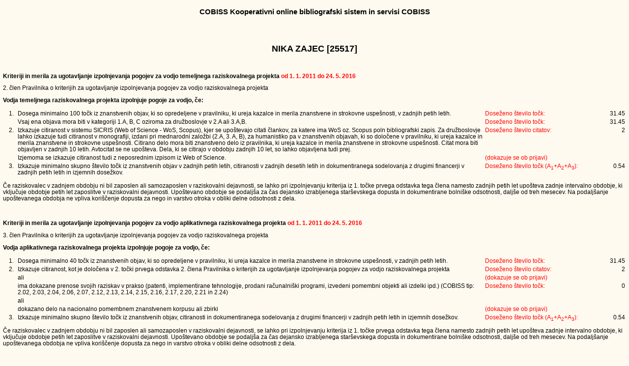

--- FILE ---
content_type: text/html
request_url: https://cris.cobiss.net/tenders/rsr/20160524/bib214_25517.html
body_size: 4404
content:
<!DOCTYPE html PUBLIC "-//W3C//DTD XHTML 1.0 Transitional//EN" "http://www.w3.org/TR/xhtml1/DTD/xhtml1-transitional.dtd">
<html xmlns="http://www.w3.org/1999/xhtml" lang="en">
<head>
<title>NIKA ZAJEC [25517]</title>
<link rel="stylesheet" type="text/css" media="screen" href="../../bibl_vrednotenje.css" />
<link rel="stylesheet" type="text/css" media="print" href="../../bibl_vrednotenje_print.css" />
<META HTTP-EQUIV="Content-Type" CONTENT="text/html; charset=windows-1250">
</head>
<body>
<div align="CENTER">
<h3>COBISS Kooperativni online bibliografski sistem in servisi COBISS</h3>
<br><br>
</div>
<h2 align="center">NIKA ZAJEC [25517]</h2>
<br>

<div align="left">
<p><b>Kriteriji in merila za ugotavljanje izpolnjevanja pogojev  za vodjo temeljnega raziskovalnega projekta <font color=red> od 1. 1. 2011
do 24. 5. 2016</font></b></p>
<p>2. člen Pravilnika o kriterijih za ugotavljanje izpolnjevanja pogojev za vodjo raziskovalnega projekta</p>
<p><b>Vodja temeljnega raziskovalnega projekta izpolnjuje pogoje za vodjo, če:</b></p>
<div id="ocena">

 
<table align="center">
<tr>
<td>&nbsp;</td>
<td>1.</td>
<td width=75%>Dosega minimalno 100 točk iz znanstvenih objav, ki so opredeljene v pravilniku, ki ureja kazalce in merila znanstvene in
strokovne uspešnosti, v zadnjih petih letih.</td>
<td class="red">Doseženo število točk: </td>
<td class="rgh">31.45</td>
</tr>
<tr>
<td>&nbsp;</td>
<td>&nbsp;</td>
<td>Vsaj ena objava mora biti v kategoriji 1.A, B, C oziroma za družboslovje v 2.A ali 3.A,B.</td>
<td class="red">Doseženo število točk: </td>
<td class="rgh">31.45</td>
</tr>
<tr>
<td>&nbsp;</td>
<td>2.</td>
<td>Izkazuje citiranost v sistemu SICRIS (Web of Science - WoS, Scopus), kjer se upoštevajo citati člankov, za katere ima WoS oz. Scopus
poln bibliografski zapis. Za družboslovje lahko izkazuje tudi citiranost v monografiji, izdani pri mednarodni založbi (2.A, 3. A, B), za
humanistiko pa v znanstvenih objavah, ki so določene v pravilniku, ki ureja kazalce in merila znanstvene in strokovne uspešnosti. Citirano
delo mora biti znanstveno delo iz pravilnika, ki ureja kazalce in merila znanstvene in strokovne uspešnosti. Citat mora biti objavljen v
zadnjih 10 letih. Avtocitat se ne upošteva. Dela, ki se citirajo v obdobju zadnjih 10 let, so lahko objavljena tudi prej.
<td class="red">Doseženo število citatov: </td>
<td class="rgh">2</td>
</tr>
<tr>
<td>&nbsp;</td>
<td>&nbsp;</td>
<td>Izjemoma se izkazuje citiranost tudi z neposrednim izpisom iz Web of Science.
<td class="red">(dokazuje se ob prijavi)</td>
</tr>
<tr>
<td>&nbsp;</td>
<td>3.</td>
<td>Izkazuje minimalno skupno število točk iz znanstvenih objav v zadnjih petih letih, citiranosti v zadnjih desetih letih in
dokumentiranega sodelovanja z drugimi financerji v zadnjih petih letih in izjemnih dosežkov.</td>
<td class="red">Doseženo število točk (A<sub>1</sub>+A<sub>2</sub>+A<sub>3</sub>): </td>
<td class="rgh">0.54</td>
</tr>
</table></div>
<p>Če raziskovalec v zadnjem obdobju ni bil zaposlen ali samozaposlen v raziskovalni dejavnosti, se lahko pri izpolnjevanju  kriterija iz
1. točke prvega odstavka tega člena namesto zadnjih petih let  upošteva zadnje intervalno obdobje, ki vključuje obdobje petih let
zaposlitve v raziskovalni dejavnosti. Upoštevano obdobje se podaljša za čas dejansko izrabljenega starševskega dopusta in dokumentirane
bolniške odsotnosti, daljše od treh mesecev. Na podaljšanje upoštevanega obdobja ne vpliva koriščenje dopusta za nego in varstvo otroka v
obliki delne  odsotnosti z dela.</p>
<p>&nbsp;</p>
<p><b>Kriteriji in merila za ugotavljanje izpolnjevanja pogojev  za vodjo aplikativnega raziskovalnega projekta <font color=red>od 1. 1.
2011 do 24. 5. 2016</font></b></p><p>3. člen Pravilnika o kriterijih za ugotavljanje izpolnjevanja pogojev za  vodjo raziskovalnega
projekta</p>
<p><b>Vodja aplikativnega raziskovalnega projekta izpolnjuje pogoje za vodjo, če:</b></p>
<div id="ocena">

 
<table align="center">
<tr>
<td>&nbsp;</td>
<td>1.</td>
<td width=75%>Dosega minimalno 40 točk iz znanstvenih objav, ki so opredeljene v pravilniku, ki ureja kazalce in merila znanstvene in
strokovne uspešnosti, v zadnjih petih letih.</td>
<td class="red">Doseženo število točk: </td>
<td class="rgh">31.45</td>
</tr>
<tr>
<td>&nbsp;</td>
<td>2.</td>
<td>Izkazuje citiranost, kot je določena v 2. točki prvega odstavka 2. člena Pravilnika o kriterijih za ugotavljanje izpolnjevanja pogojev
za vodjo raziskovalnega projekta </td>
<td class="red">Doseženo število citatov: </td>
<td class="rgh">2</td>
</tr>
<tr>
<td>&nbsp;</td>
<td>&nbsp;</td>
<td>ali</td>
<td class="red">(dokazuje se ob prijavi)</td>
<td>&nbsp;</td>
</tr>
<tr>
<td>&nbsp;</td>
<td>&nbsp;</td>
<td>ima dokazane prenose svojih raziskav v prakso (patenti, implementirane  tehnologije, prodani računalniški programi, izvedeni pomembni
objekti ali  izdelki  ipd.) (COBISS tip: 2.02, 2.03, 2.04, 2.06,  2.07, 2.12, 2.13, 2.14, 2.15, 2.16, 2.17, 2.20, 2.21 in 2.24)</td>
<td class="red">Doseženo število točk: </td>
<td class="rgh">0</td>
</tr>
<tr>
<td>&nbsp;</td>
<td>&nbsp;</td>
<td>ali</td>
<td>&nbsp;</td>
<td>&nbsp;</td>
</tr>
<tr>
<td>&nbsp;</td>
<td>&nbsp;</td>
<td>dokazano delo na nacionalno pomembnem znanstvenem korpusu ali zbirki</td>
<td class="red">(dokazuje se ob prijavi)</td>
<td>&nbsp;</td>
</tr>
<tr>
<td>&nbsp;</td>
<td>3.</td>
<td>Izkazuje minimalno skupno število točk iz znanstvenih objav,  citiranosti in dokumentiranega sodelovanja z drugimi financerji v zadnjih
petih letih in izjemnih dosežkov.</td>
<td class="red">Doseženo število točk (A<sub>1</sub>+A<sub>2</sub>+A<sub>3</sub>): </font></td>
<td class="rgh">0.54</td>
</tr>
</table></div>
<p>Če raziskovalec v zadnjem obdobju ni bil zaposlen ali samozaposlen v raziskovalni dejavnosti, se lahko pri izpolnjevanju  kriterija iz
1. točke prvega odstavka tega člena namesto zadnjih petih let  upošteva zadnje intervalno obdobje, ki vključuje obdobje petih let
zaposlitve v raziskovalni dejavnosti. Upoštevano obdobje se podaljša za čas dejansko izrabljenega starševskega dopusta in dokumentirane
bolniške odsotnosti, daljše od treh mesecev. Na podaljšanje upoštevanega obdobja ne vpliva koriščenje dopusta za nego in varstvo otroka v
obliki delne  odsotnosti z dela.</p>
<p>&nbsp;</p>
<p><b>Kvantitativne ocene A<sub>1</sub>, A<sub>2</sub> in A<sub>3</sub>  na podlagi Pravilnika o postopkih  in Metodologije ocenjevanja
prijav  za razpise  <font color=red>od 1. 1. 2011 do 24. 5. 2016</font></b><p>
<p>Raziskovalci, ki imajo vrednost A<sub>1,2,3</sub> večjo od mejne  vrednosti, dobijo maksimalno oceno.  To dejstvo lahko prijavitelj
navede v okviru  izjemnih znanstvenih dosežkov v prijavni vlogi.
Mejne vrednosti A<sub>1</sub><sup>mejna</sup>, A<sub>2</sub><sup>mejna</sup> in A<sub>3</sub><sup>mejna</sup>  so določene tako, da so
blizu najvišjih vrednosti slovenskih  raziskovalcev.</p>
<p><b>A<sub>1</sub> - Kvantitativna ocena A<sub>1</sub></b> - upoštevane SICRIS (COBISS) točke, A'', A' in A<sup>1/2</sup>  za objavljena
raziskovalna dela za 5 letno obdobje  (od 1. 1. 2011 do 24. 5. 2016)
<p><b>Ocena A<sub>1</sub> je sestavljena iz štirih delov:</b></p>
<ul>
<li>SICRIS (COBISS) točke: mejna vrednost 1500 točk ocena 4</li>
<li>Nadpovprečna znanstvena uspešnost A'': mejna vrednost A''/1500 ocena 1</li>
<li>Nadpovprečna znanstvena uspešnost A': mejna vrednost A'/1500 ocena 1</li>
<li>Nadpovprečna znanstvena uspešnost A<sup>1/2</sup>: mejna vrednost A<sup>1/2</sup>/1500 ocena 1</li>
</ul>
<p>Skupna vrednost za oceno A<sub>1</sub> je največ <b>7</b> točk.</p>
<p><b>A'': Kvantitativna ocena A''</b> - izjemni dosežki v ocenjevalnem obdobju petih let - točke, ki izhajajo iz teh sestavin ocenjevanja:
</p>
<ul>
<li>objava monografije pri mednarodni znanstveni založbi s seznama   agencije;</li>
<li>članek v prvi ali drugi reviji SCI področja in članek v revijah z IF, večjim od 8;</li>
<li>članek v reviji, ki ima IF 3 krat večji od spodnje meje zgornje   četrtine revij SCI področja (cca zgornjih 5%). Ne upoštevajo se 
članki v revijah z IF, manjšim od 3; </li>
<li>patent (EU ali ZDA ali Japonska), nova sorta, pasma;</li>
<li>članek v reviji, ki ima IF 1,5-krat večji od spodnje meje zgornje   četrtine revij SSCI področja (približno zgornjih 10%);</li>
<li>članek v reviji, ki ima IF 1,5-krat večji od spodnje meje zgornje   četrtine revij Scopus (uporablja se SNIP za družboslovje; približno 
zgornjih 10%);</li>
<li>članek v zgornji četrtini revij Scopus (uporablja se SNIP za   humanistiko);</li>
<li>kot IF se v zbirkah SCI in SSCI uporablja JCR (Journal of Citation   Reports), v zbirki Scopus pa SNIP (Source Normalized Impact per 
Paper).</li>
</ul>
<p><b>A': Kvantitativna ocena A'</b> - zelo kakovostni dosežki  v ocenjevalnem obdobju petih let - točke, ki izhajajo iz teh sestavin
ocenjevanja: </p>
<ul>
<li>članek v zgornji četrtini revij SCI področja;</li>
<li>članek v zgornji polovici revij SSCI področja;</li>
<li>članek v zgornji polovici revij v zbirki Scopus (uporablja se SNIP za   družboslovje);</li>
<li>članek v zgornjih treh četrtinah revij v zbirki Scopus (uporablja se SNIP   za humanistiko);</li>
<li>članek v A&amp;HCI;</li>
<li>patent (EU ali ZDA ali Japonska), nova sorta, pasma;</li>
<li>objava monografije ali poglavja v monografiji pri mednarodni   znanstveni založbi s seznama   agencije; znanstvena monografija izdana 
pri tuji ali domači   založbi, če je monografija s humanističnih področij (po vrstilcu UDK)   in se izvaja vrednotenje za humanistiko.</li>
</ul>
<p><b>A<sup>1/2</sup> - Kvantitativna ocena A<sup>1/2</sup></b>   - pomembni dosežki v ocenjevalnem obdobju petih let - pomeni: </p>
<ul>
<li>točke Sicris za objave v zgornji polovici revij iz zbirk Scopus in   SSCI (za družboslovje) ter SCI (za vse druge vede), za humanistiko 
pa   pomeni točke Sicris za objave v zgornjih treh četrtinah revij iz zbirke   Scopus; </li>
<li>patent (vsi mednarodni patenti), nova sorta, pasma;</li>
<li>objava monografije ali poglavja v monografiji pri mednarodni   znanstveni založbi s seznama agencije; znanstvena monografija ali 
poglavje  v znanstveni monografiji, če je monografija s humanističnih področij   (po vrstilcu UDK) in se izvaja vrednotenje za humanistiko, 
ter znanstvena   monografija pri domači založbi, če je monografija z družboslovnih področij   (po vrstilcu UDK) in se izvaja vrednotenje za 
družboslovje.</li>
</ul>
<p>&nbsp;</p>
<div id="ARRSkategorizacija">

 
<table align="center">
<tr>
<th class="lft">A<sub>1</sub> - objave</th>
<th>Točke</th>
<th>Ocena</th>
</tr>
<tr>
<tr>
<td class="lft" style="white-space:nowrap">Upoštevane točke</td>
<td>37.00</td>
<td>0.10</td>
</tr>
<tr>
<td class="lft" style="white-space:nowrap">A'' - izjemni dosežki</td>
<td>0</td>
<td>0</td>
</tr>
<tr>
<td class="lft" style="white-space:nowrap">A' - zelo kvalitetni dosežki</td>
<td>0</td>
<td>0</td>
</tr>
<tr>
<td class="lft" style="white-space:nowrap">A<sup>1/2</sup> - pomembni dosežki</td>
<td>31.45</td>
<td>0.02</td>
</tr>
<tr>
<td class="lftBld" colspan=2 style="white-space:nowrap">Dosežena ocena A<sub>1</sub></td>
<td class="bld">0.12</td>
</tr>
</table></div>
<p>&nbsp;</p>
<p><b>A<sub>2</sub> - Kvantitativna ocena A<sub>2</sub></b></p>
<p><b>Ocena A<sub>2</sub> je sestavljena iz dveh delov:</b></p>
<ul>
<li>normiranega števila čistih citatov iz sistema SICRIS (Web of Science   - WoS, Scopus): mejna vrednost 600 točk ocena 10</li>
<li>faktorja vpliva člankov 1/5(N<sub>c</sub>/N<sub>č</sub>), pri čemer   je N<sub>č</sub> število znanstvenih člankov, objavljenih v 
zadnjih petih   letih in N<sub>c</sub> število citatov, ki so jih prej omenjeni članki   prejeli v zadnjih petih letih v bazi Scopus. Mejna 
vrednost količnika   N<sub>c</sub>/N<sub>č</sub> je enaka 5.</li>
</ul>
<p>Skupna vrednost za oceno A<sub>2</sub> je največ 10 točk.</p>
<p><b>Normirano število čistih citatov</b> v obdobju zadnjih 10 let (2006 - 24. 5. 2016) iz sistema SICRIS  (Web of Science - WoS, Scopus),
kjer se upoštevajo citati člankov, za katere  ima WoS oz. Scopus poln bibliografski opis. Dela, ki se citirajo v tem obdobju, so  lahko
objavljena tudi prej.</p>
<p>Bibliografske enote z večjim številom citatov, za katere v WoS oz. Scopus ni polnega  bibliografskega opisa, lahko prijavitelj navede v
okviru izjemnih  raziskovalnih dosežkov v prijavni vlogi.</p>
<p>Citati so normirani tako, da je število citatov  objavljenega dela deljeno s srednjim faktorjem vpliva (IF) ISI področja  v katerem je
bilo objavljeno znanstveno delo.</p>
<p>Za članke objavljene v revijah, ki jih indeksirajo SSCI, A&amp;HCI ali  Scopus s področja družboslovja ali humanistike, zaradi  manjšega
števila soavtorjev, dodatno normiramo število citatov tako,  da jih pomnožimo s faktorjem 4 (srednje število slovenskih avtorjev v  SCI je
4, srednje število slovenskih avtorjev v SSCI in A&amp;HCI pa 2).</p>
<p>&nbsp;</p>
<div id="ARRSkategorizacija">

 
<table align="center">
<tr>
<th class="lft">A<sub>2</sub> - citiranost</th>
<th>Podatki</th>
<th>Ocena</th>
</tr>
<tr>
<td class="lft" style="white-space:nowrap">NC<span class="style-small">10</span> - normirano število čistih citatov v zadnjih 10 letih
(2006-2016)</td>
<td>1</td>
<td>0.02</td>
</tr>
<tr>
<td class="lft" style="white-space:nowrap">Faktor vpliva člankov 1/5(N<sub>c</sub>/N<sub>č</sub>) v zadnjih 5 letih (2011-2016)</td>
<td></td>
<td>0.40</td>
</tr>
<tr>
<td class="zamik" style="white-space:nowrap">N<sub>č</sub> - število znanstvenih   člankov, objavljenih v zadnjih 5 letih </td>
<td>1</td>
<td></td>
</tr>
<tr>
<td class="zamik" style="white-space:nowrap">N<sub>c</sub> - število  citatov, ki jih je N<sub>č</sub> člankov prejelo v zadnjih 5 letih v
bazi Scopus</td>
<td>2</td>
<td></td>
</tr>
<tr>
<td class="lftBld" colspan=2 style="white-space:nowrap">Dosežena ocena A<sub>2</sub></td>
<td class="bld">0.42</td>
</tr>
</table></div>
<p>&nbsp;</p>
<p><b>A<sub>3</sub> - Kvantitativna ocena A<sub>3</sub></b> se določi   glede na sredstva drugih uporabnikov za petletno obdobje. Sredstva
se   normirajo glede na izvor. Maksimalna ocena je lahko največ 5, vsoti se   prištejejo še sredstva pridobljena iz gospodarstva.</p>
<p>Skupna vrednost za oceno A<sub>3</sub> je največ 10 točk.</p>
<p>A<sub>3</sub><sup>mejna</sup> = 15 FTE cenovne kategorije C programa v  preteklem letu.</p>
<p>Ocena A<sub>3</sub> se posodobi izključno zaradi evalvacijskih postopkov ARRS. </p>
<p>Vir: za člane programskih skupin obrazci ARRS-RPROG-VPETOST-A, C, F, G, H in I za leta 2011-2015, ostali ARRS-RPROG-VPETOST-D in J za
leta 2011-2015.</p>
<p>Posodobitev ocene A<sub>3</sub> v 2016: NE</p>
<p>&nbsp;</p>
<div id="ARRSkategorizacija">

 
<table align="center">
<tr>
<th class="lft" colspan=2 style="white-space:nowrap">A<sub>3</sub> - sredstva izven ARRS</th>
<th>Ocena</th>
</tr>
<tr>
<td class="lft" colspan=2 style="white-space:nowrap">A<sub>32</sub> - sredstva po pogodbah z gospodarstvom</td>
<td>0</td>
</tr>
<tr>
<td class="lft" colspan=2 style="white-space:nowrap">A<sub>31</sub> - sredstva mednarodnih projektov</td>
<td>0</td>
</tr>
<tr>
<td class="lft" colspan=2 style="white-space:nowrap">A<sub>33</sub> - sredstva drugih ministrstev</td>
<td>0</td>
</tr>
<tr>
<td class="lft" colspan=2 style="white-space:nowrap">A<sub>34</sub> - druga sredstva</td>
<td>0</td>
</tr>
<tr>
<td class="lft" colspan=2 style="white-space:nowrap">A<sub>35</sub> - druga gospodarska sredstva</td>
<td>0</td>
</tr>
<tr>
<td class="lftBld" colspan=2 style="white-space:nowrap">Dosežena ocena A<sub>3</sub> </td>
<td class="bld">0</td>
</tr>
</table></div>
<p>&nbsp;</p>
<p><b><font color=red>Podatek za kvantitativni vstopni pogoj: A<sub>1</sub> + A<sub>2</sub> + A<sub>3</sub>: 0.54</font></b></p>
<br>Veda: naravoslovje 
<br>
<p>



<br>Vir bibliografskih zapisov: Vzajemna baza podatkov COBISS.SI/COBIB.SI: 24. 5. 2016
<br>Datum ažuriranja baze JCR (letno): 3. 9. 2015
<br>Datum ažuriranja baze SNIP (polletno): 27. 7. 2015
<br>Datum ažuriranja povezav med zapisi v COBIB.SI in WoS ter števila citatov (dnevno): 24. 5. 2016
<br>Datum ažuriranja povezav med zapisi v COBIB.SI in Scopus ter števila citatov (dnevno): 24. 5. 2016
</ul>
</body>
</html>
